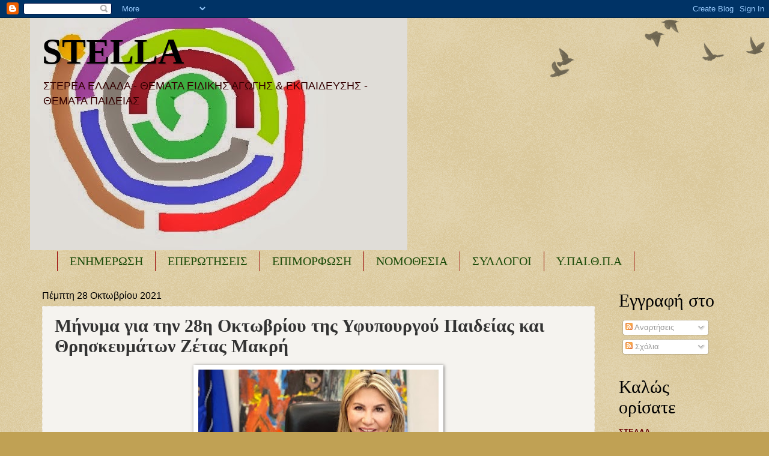

--- FILE ---
content_type: text/html; charset=UTF-8
request_url: https://seepea-stella.blogspot.com/b/stats?style=BLACK_TRANSPARENT&timeRange=ALL_TIME&token=APq4FmBj02oZUlc3mhHLVWyKvDRmhI_wtPCM-7_-PgkaOoZHPrzeVpIohLzbyFF9glflNsF66dg_m5ACeDSlqsY58U3AAGeF5g
body_size: -14
content:
{"total":19716619,"sparklineOptions":{"backgroundColor":{"fillOpacity":0.1,"fill":"#000000"},"series":[{"areaOpacity":0.3,"color":"#202020"}]},"sparklineData":[[0,13],[1,11],[2,19],[3,12],[4,15],[5,34],[6,33],[7,30],[8,27],[9,22],[10,23],[11,41],[12,41],[13,21],[14,15],[15,38],[16,59],[17,25],[18,25],[19,17],[20,19],[21,13],[22,19],[23,20],[24,19],[25,100],[26,40],[27,17],[28,26],[29,1]],"nextTickMs":138461}